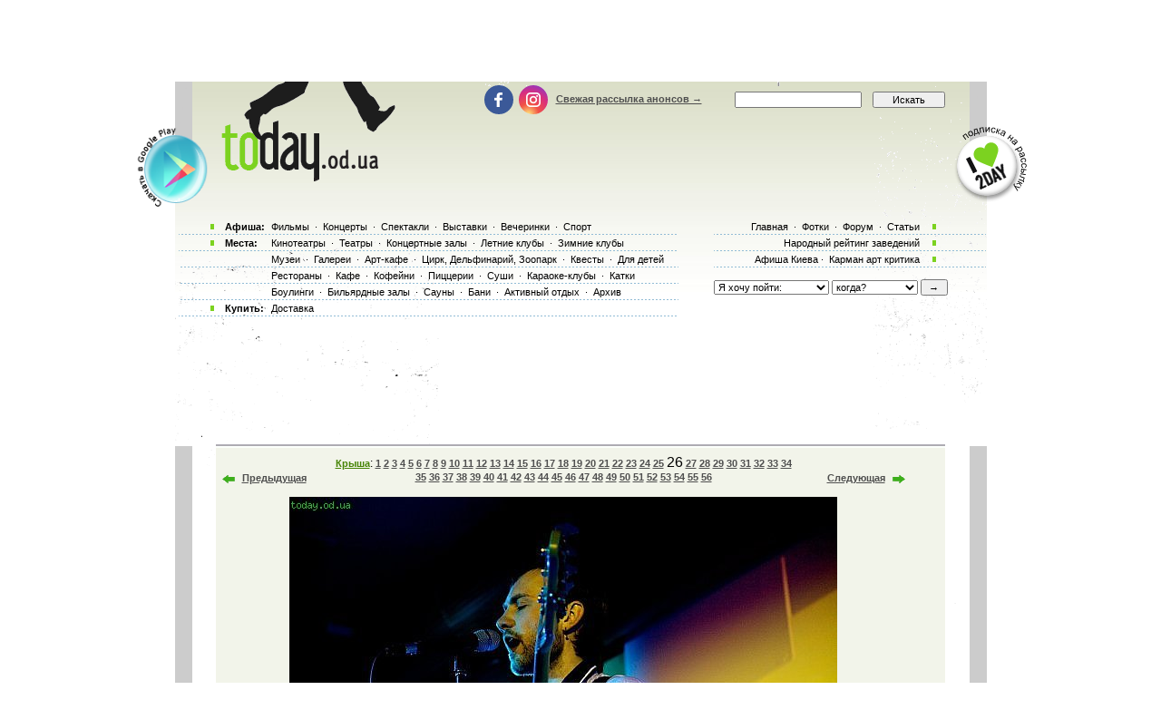

--- FILE ---
content_type: text/html; charset=utf-8
request_url: https://www.google.com/recaptcha/api2/aframe
body_size: 187
content:
<!DOCTYPE HTML><html><head><meta http-equiv="content-type" content="text/html; charset=UTF-8"></head><body><script nonce="ApZ38jEWCVyFABKUxxHbXQ">/** Anti-fraud and anti-abuse applications only. See google.com/recaptcha */ try{var clients={'sodar':'https://pagead2.googlesyndication.com/pagead/sodar?'};window.addEventListener("message",function(a){try{if(a.source===window.parent){var b=JSON.parse(a.data);var c=clients[b['id']];if(c){var d=document.createElement('img');d.src=c+b['params']+'&rc='+(localStorage.getItem("rc::a")?sessionStorage.getItem("rc::b"):"");window.document.body.appendChild(d);sessionStorage.setItem("rc::e",parseInt(sessionStorage.getItem("rc::e")||0)+1);localStorage.setItem("rc::h",'1769532372248');}}}catch(b){}});window.parent.postMessage("_grecaptcha_ready", "*");}catch(b){}</script></body></html>